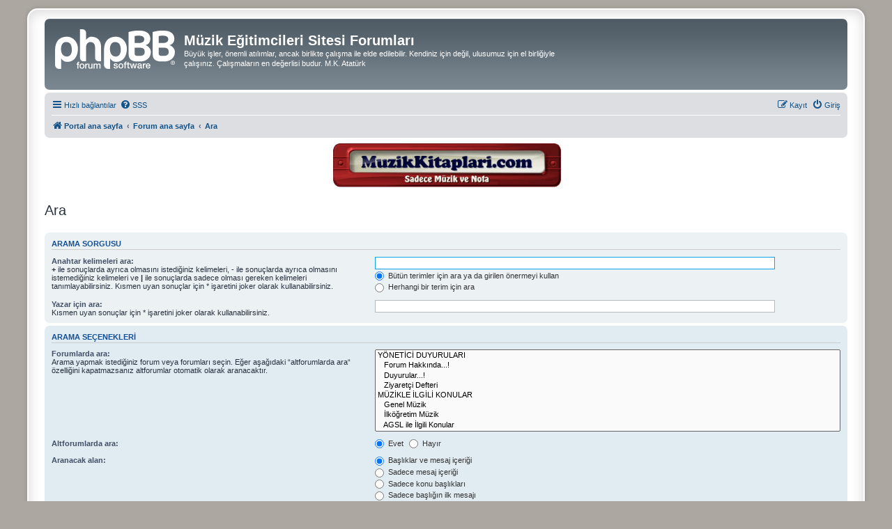

--- FILE ---
content_type: text/html; charset=UTF-8
request_url: http://muzikegitimcileri.net/forum/search.php?sid=eca8550a69b93166f84a5e95f835a660
body_size: 4820
content:
<!DOCTYPE html>
<html dir="ltr" lang="tr">
<head>
<meta charset="utf-8" />
<meta http-equiv="X-UA-Compatible" content="IE=edge">
<meta name="viewport" content="width=device-width, initial-scale=1" />

<title>Müzik Eğitimcileri Sitesi Forumları - Ara</title>



<!--
	phpBB style name: prosilver Special Edition
	Based on style:   prosilver (this is the default phpBB3 style)
	Original author:  Tom Beddard ( http://www.subBlue.com/ )
	Modified by:      phpBB Limited ( https://www.phpbb.com/ )
-->


<link href="./styles/prosilver/theme/normalize.css?assets_version=97" rel="stylesheet">
<link href="./styles/prosilver/theme/base.css?assets_version=97" rel="stylesheet">
<link href="./styles/prosilver/theme/utilities.css?assets_version=97" rel="stylesheet">
<link href="./styles/prosilver/theme/common.css?assets_version=97" rel="stylesheet">
<link href="./styles/prosilver/theme/links.css?assets_version=97" rel="stylesheet">
<link href="./styles/prosilver/theme/content.css?assets_version=97" rel="stylesheet">
<link href="./styles/prosilver/theme/buttons.css?assets_version=97" rel="stylesheet">
<link href="./styles/prosilver/theme/cp.css?assets_version=97" rel="stylesheet">
<link href="./styles/prosilver/theme/forms.css?assets_version=97" rel="stylesheet">
<link href="./styles/prosilver/theme/icons.css?assets_version=97" rel="stylesheet">
<link href="./styles/prosilver/theme/colours.css?assets_version=97" rel="stylesheet">
<link href="./styles/prosilver/theme/responsive.css?assets_version=97" rel="stylesheet">

<link href="./assets/css/font-awesome.min.css?assets_version=97" rel="stylesheet">
<link href="./styles/prosilver_se/theme/stylesheet.css?assets_version=97" rel="stylesheet">
<link href="./styles/prosilver/theme/tr/stylesheet.css?assets_version=97" rel="stylesheet">




<!--[if lte IE 9]>
	<link href="./styles/prosilver/theme/tweaks.css?assets_version=97" rel="stylesheet">
<![endif]-->





</head>
<body id="phpbb" class="nojs notouch section-search ltr ">


<div id="wrap" class="wrap">
	<a id="top" class="top-anchor" accesskey="t"></a>
	<div id="page-header">
		<div class="headerbar" role="banner">
					<div class="inner">

			<div id="site-description" class="site-description">
				<a id="logo" class="logo" href="http://www.muzikegitimcileri.net" title="Portal ana sayfa">
					<span class="site_logo"></span>
				</a>
				<h1>Müzik Eğitimcileri Sitesi Forumları</h1>
				<p>Büyük işler, önemli atılımlar, ancak birlikte çalışma ile elde edilebilir. Kendiniz için değil, ulusumuz için el birliğiyle çalışınız. Çalışmaların en değerlisi budur. M.K. Atatürk</p>
				<p class="skiplink"><a href="#start_here">İçeriğe geç</a></p>
			</div>

									
			</div>
					</div>
				<div class="navbar" role="navigation">
	<div class="inner">

	<ul id="nav-main" class="nav-main linklist" role="menubar">

		<li id="quick-links" class="quick-links dropdown-container responsive-menu" data-skip-responsive="true">
			<a href="#" class="dropdown-trigger">
				<i class="icon fa-bars fa-fw" aria-hidden="true"></i><span>Hızlı bağlantılar</span>
			</a>
			<div class="dropdown">
				<div class="pointer"><div class="pointer-inner"></div></div>
				<ul class="dropdown-contents" role="menu">
					
											<li class="separator"></li>
																									<li>
								<a href="./search.php?search_id=unanswered&amp;sid=ff579915cebe99fd60c2e11ccc2e302d" role="menuitem">
									<i class="icon fa-file-o fa-fw icon-gray" aria-hidden="true"></i><span>Cevaplanmamış başlıklar</span>
								</a>
							</li>
							<li>
								<a href="./search.php?search_id=active_topics&amp;sid=ff579915cebe99fd60c2e11ccc2e302d" role="menuitem">
									<i class="icon fa-file-o fa-fw icon-blue" aria-hidden="true"></i><span>Aktif başlıklar</span>
								</a>
							</li>
							<li class="separator"></li>
							<li>
								<a href="./search.php?sid=ff579915cebe99fd60c2e11ccc2e302d" role="menuitem">
									<i class="icon fa-search fa-fw" aria-hidden="true"></i><span>Ara</span>
								</a>
							</li>
					
										<li class="separator"></li>

									</ul>
			</div>
		</li>

				<li data-skip-responsive="true">
			<a href="/forum/app.php/help/faq?sid=ff579915cebe99fd60c2e11ccc2e302d" rel="help" title="Sıkça Sorulan Sorular" role="menuitem">
				<i class="icon fa-question-circle fa-fw" aria-hidden="true"></i><span>SSS</span>
			</a>
		</li>
						
			<li class="rightside"  data-skip-responsive="true">
			<a href="./ucp.php?mode=login&amp;redirect=search.php&amp;sid=ff579915cebe99fd60c2e11ccc2e302d" title="Giriş" accesskey="x" role="menuitem">
				<i class="icon fa-power-off fa-fw" aria-hidden="true"></i><span>Giriş</span>
			</a>
		</li>
					<li class="rightside" data-skip-responsive="true">
				<a href="./ucp.php?mode=register&amp;sid=ff579915cebe99fd60c2e11ccc2e302d" role="menuitem">
					<i class="icon fa-pencil-square-o  fa-fw" aria-hidden="true"></i><span>Kayıt</span>
				</a>
			</li>
						</ul>

	<ul id="nav-breadcrumbs" class="nav-breadcrumbs linklist navlinks" role="menubar">
				
		
		<li class="breadcrumbs" itemscope itemtype="https://schema.org/BreadcrumbList">

							<span class="crumb" itemtype="https://schema.org/ListItem" itemprop="itemListElement" itemscope><a itemprop="item" href="http://www.muzikegitimcileri.net" data-navbar-reference="home"><i class="icon fa-home fa-fw" aria-hidden="true"></i><span itemprop="name">Portal ana sayfa</span></a><meta itemprop="position" content="1" /></span>
			
							<span class="crumb" itemtype="https://schema.org/ListItem" itemprop="itemListElement" itemscope><a itemprop="item" href="./index.php?sid=ff579915cebe99fd60c2e11ccc2e302d" accesskey="h" data-navbar-reference="index"><span itemprop="name">Forum ana sayfa</span></a><meta itemprop="position" content="2" /></span>

											
								<span class="crumb" itemtype="https://schema.org/ListItem" itemprop="itemListElement" itemscope><a itemprop="item" href="./search.php?sid=ff579915cebe99fd60c2e11ccc2e302d"><span itemprop="name">Ara</span></a><meta itemprop="position" content="3" /></span>
							
					</li>

		
			</ul>

	</div>
</div>
	</div>

	
	<a id="start_here" class="anchor"></a>
	<div id="page-body" class="page-body" role="main">
				<!-- reklam alani baslangici-->
<div id="page-body" class="page-body" role="main">
<center>
<script language="javascript">
<!--
var b1dis = "<a href=\"http://www.muzikkitaplari.com";
var b2dis = "<a href=\"http://www.tsmkorofestivali.com";
var bdis = "\"><img src=\"http://www.muzikegitimcileri.net/images/";
var rnumb = "";
var img = "";

rnumb += Math.floor(Math.random()*5);
img = rnumb;
if (img == "0") {
document.write(b1dis+ bdis+ "mk-buyuk2.gif\"");
}
if (img == "1") {
document.write(b1dis+ bdis+ "mk-buyuk3.gif\"");
}
if (img == "2") {
document.write(b1dis+ bdis+ "mk-logo.jpg\"");
}
if (img == "3") {
document.write(b1dis+ bdis+ "reklam1.jpg\"");
}
if (img == "4") {
document.write(b2dis+ bdis+ "tsm-fest.jpg\"");
}
// --></script>
</center>
</div>
<!-- reklam alani sonu-->

		
<h2 class="solo">Ara</h2>

<form method="get" action="./search.php" data-focus="keywords">

<div class="panel">
	<div class="inner">
	<h3>Arama sorgusu</h3>

		<fieldset>
		<dl>
		<dt><label for="keywords">Anahtar kelimeleri ara:</label><br /><span><strong>+</strong> ile sonuçlarda ayrıca olmasını istediğiniz kelimeleri, <strong>-</strong> ile sonuçlarda ayrıca olmasını istemediğiniz kelimeleri ve <strong>|</strong> ile sonuçlarda sadece olması gereken kelimeleri tanımlayabilirsiniz. Kısmen uyan sonuçlar için * işaretini joker olarak kullanabilirsiniz.</span></dt>
		<dd><input type="search" class="inputbox" name="keywords" id="keywords" size="40" title="Anahtar kelimeleri ara" /></dd>
		<dd><label for="terms1"><input type="radio" name="terms" id="terms1" value="all" checked="checked" /> Bütün terimler için ara ya da girilen önermeyi kullan</label></dd>
		<dd><label for="terms2"><input type="radio" name="terms" id="terms2" value="any" /> Herhangi bir terim için ara</label></dd>
	</dl>
	<dl>
		<dt><label for="author">Yazar için ara:</label><br /><span>Kısmen uyan sonuçlar için * işaretini joker olarak kullanabilirsiniz.</span></dt>
		<dd><input type="search" class="inputbox" name="author" id="author" size="40" title="Yazar için ara" /></dd>
	</dl>
		</fieldset>
	
	</div>
</div>

<div class="panel bg2">
	<div class="inner">

	<h3>Arama seçenekleri</h3>

		<fieldset>
		<dl>
		<dt><label for="search_forum">Forumlarda ara:</label><br /><span>Arama yapmak istediğiniz forum veya forumları seçin. Eğer aşağıdaki “altforumlarda ara“ özelliğini kapatmazsanız altforumlar otomatik olarak aranacaktır.</span></dt>
		<dd><select name="fid[]" id="search_forum" multiple="multiple" size="8" title="Forumlarda ara"><option value="28">YÖNETİCİ DUYURULARI</option><option value="7">&nbsp; &nbsp;Forum Hakkında...!</option><option value="5">&nbsp; &nbsp;Duyurular...!</option><option value="27">&nbsp; &nbsp;Ziyaretçi Defteri</option><option value="29">MÜZİKLE İLGİLİ KONULAR</option><option value="2">&nbsp; &nbsp;Genel Müzik</option><option value="3">&nbsp; &nbsp;İlköğretim Müzik</option><option value="4">&nbsp; &nbsp;AGSL ile İlgili Konular</option><option value="10">&nbsp; &nbsp;Çalgı Eğitimi</option><option value="11">&nbsp; &nbsp;Ses/Koro Eğitimi</option><option value="36">&nbsp; &nbsp;Müzikoloji - Sanat -Felsefe</option><option value="30">YÜKLE / İNDİR (SADECE ÜYELER)</option><option value="25">&nbsp; &nbsp;Müzik Dosyaları (mp3, wav, mid, mus, wmv)</option><option value="24">&nbsp; &nbsp;Yazı Dosyaları (pdf, doc, txt, xls, pps, ppt, zip, rar)</option><option value="31">BİLGİSAYAR PROGRAMLARI</option><option value="13">&nbsp; &nbsp;Finale Nota Yazım Programı Hakkında</option><option value="20">&nbsp; &nbsp;Cubase Programı Hakkında</option><option value="23">&nbsp; &nbsp;Diğer Yazılımlar</option><option value="33">ÖZEL / MÜZİK YETENEK SINAVLARI</option><option value="16">&nbsp; &nbsp;Özel Yetenek Sınavlarına İlişkin Sorular</option><option value="32">MÜZİK DIŞI KONULAR</option><option value="19">&nbsp; &nbsp;Meslektaşlarımızdan Haberler</option><option value="17">&nbsp; &nbsp;Genel</option><option value="21">&nbsp; &nbsp;Özel Ders İlanları</option><option value="18">&nbsp; &nbsp;Oku, Gül, Bul, Düşün</option><option value="22">&nbsp; &nbsp;Çalgı/Donanım Alım-Satım İlanları</option></select></dd>
	</dl>
	<dl>
		<dt><label for="search_child1">Altforumlarda ara:</label></dt>
		<dd>
			<label for="search_child1"><input type="radio" name="sc" id="search_child1" value="1" checked="checked" /> Evet</label>
			<label for="search_child2"><input type="radio" name="sc" id="search_child2" value="0" /> Hayır</label>
		</dd>
	</dl>
	<dl>
		<dt><label for="sf1">Aranacak alan:</label></dt>
		<dd><label for="sf1"><input type="radio" name="sf" id="sf1" value="all" checked="checked" /> Başlıklar ve mesaj içeriği</label></dd>
		<dd><label for="sf2"><input type="radio" name="sf" id="sf2" value="msgonly" /> Sadece mesaj içeriği</label></dd>
		<dd><label for="sf3"><input type="radio" name="sf" id="sf3" value="titleonly" /> Sadece konu başlıkları</label></dd>
		<dd><label for="sf4"><input type="radio" name="sf" id="sf4" value="firstpost" /> Sadece başlığın ilk mesajı</label></dd>
	</dl>
	
	<hr class="dashed" />

		<dl>
		<dt><label for="show_results1">Görüntülenecek sonuçlar:</label></dt>
		<dd>
			<label for="show_results1"><input type="radio" name="sr" id="show_results1" value="posts" checked="checked" /> Mesajlar</label>
			<label for="show_results2"><input type="radio" name="sr" id="show_results2" value="topics" /> Başlıklar</label>
		</dd>
	</dl>
	<dl>
		<dt><label for="sd">Sonuçları sırala:</label></dt>
		<dd><select name="sk" id="sk"><option value="a">Yazar</option><option value="t" selected="selected">Mesaj zamanı</option><option value="f">Forum</option><option value="i">Başlık konusu</option><option value="s">Mesaj başlığı</option></select>&nbsp;
			<label for="sa"><input type="radio" name="sd" id="sa" value="a" /> Artan</label>
			<label for="sd"><input type="radio" name="sd" id="sd" value="d" checked="checked" /> Azalan</label>
		</dd>
	</dl>
	<dl>
		<dt><label>Sonuçlar için gün limiti:</label></dt>
		<dd><select name="st" id="st"><option value="0" selected="selected">Tüm sonuçlar</option><option value="1">1 Gün</option><option value="7">7 Gün</option><option value="14">2 Hafta</option><option value="30">1 Ay</option><option value="90">3 Ay</option><option value="180">6 Ay</option><option value="365">1 Yıl</option></select></dd>
	</dl>
	<dl>
		<dt>
			<label for="ch">Mesajın ilk:</label>
			<br><span>Mesajın tamamını görüntülemek için 0 olarak ayarlayın.</span>
		</dt>
		<dd><input id="ch" name="ch" type="number" value="300" min="0" max="9999" title="Mesajın ilk"> karakterini göster</dd>
	</dl>
		</fieldset>
	
	</div>
</div>

<div class="panel bg3">
	<div class="inner">

	<fieldset class="submit-buttons">
		<input type="hidden" name="t" value="0" />
<input type="hidden" name="sid" value="ff579915cebe99fd60c2e11ccc2e302d" />

		<input type="submit" name="submit" value="Ara" class="button1" />
	</fieldset>

	</div>
</div>

</form>


			</div>


<div id="page-footer" class="page-footer" role="contentinfo">
	<div class="navbar" role="navigation">
	<div class="inner">

	<ul id="nav-footer" class="nav-footer linklist" role="menubar">
		<li class="breadcrumbs">
							<span class="crumb"><a href="http://www.muzikegitimcileri.net" data-navbar-reference="home"><i class="icon fa-home fa-fw" aria-hidden="true"></i><span>Portal ana sayfa</span></a></span>									<span class="crumb"><a href="./index.php?sid=ff579915cebe99fd60c2e11ccc2e302d" data-navbar-reference="index"><span>Forum ana sayfa</span></a></span>					</li>
		
				<li class="rightside">Tüm zamanlar <span title="UTC+3">UTC+03:00</span></li>
							<li class="rightside">
				<a href="./ucp.php?mode=delete_cookies&amp;sid=ff579915cebe99fd60c2e11ccc2e302d" data-ajax="true" data-refresh="true" role="menuitem">
					<i class="icon fa-trash fa-fw" aria-hidden="true"></i><span>Çerezleri sil</span>
				</a>
			</li>
																<li class="rightside" data-last-responsive="true">
				<a href="./memberlist.php?mode=contactadmin&amp;sid=ff579915cebe99fd60c2e11ccc2e302d" role="menuitem">
					<i class="icon fa-envelope fa-fw" aria-hidden="true"></i><span>Bize ulaşın</span>
				</a>
			</li>
			</ul>

	</div>
</div>

	<div id="darkenwrapper" class="darkenwrapper" data-ajax-error-title="AJAX hatası" data-ajax-error-text="İsteğiniz işlenirken bir şeyler ters gitti." data-ajax-error-text-abort="İstek kullanıcı tarafından iptal edildi." data-ajax-error-text-timeout="İsteğiniz zaman aşımına uğradı; lütfen tekrar deneyin." data-ajax-error-text-parsererror="İstek ile ilgili bir şeyler ters gitti ve sunucu geçersiz bir yanıt döndürdü.">
		<div id="darken" class="darken">&nbsp;</div>
	</div>

	<div id="phpbb_alert" class="phpbb_alert" data-l-err="Hata" data-l-timeout-processing-req="İstek zaman aşımında uğradı.">
		<a href="#" class="alert_close">
			<i class="icon fa-times-circle fa-fw" aria-hidden="true"></i>
		</a>
		<h3 class="alert_title">&nbsp;</h3><p class="alert_text"></p>
	</div>
	<div id="phpbb_confirm" class="phpbb_alert">
		<a href="#" class="alert_close">
			<i class="icon fa-times-circle fa-fw" aria-hidden="true"></i>
		</a>
		<div class="alert_text"></div>
	</div>
</div>

</div>

	<div class="copyright">
				<p class="footer-row">
			<span class="footer-copyright">Powered by <a href="https://www.phpbb.com/">phpBB</a>&reg; Forum Software &copy; phpBB Limited</span>
		</p>
				<p class="footer-row">
			<span class="footer-copyright"><br />Türkçe çeviri: <a href="https://www.phpbbturkey.com/">phpBB Türkiye</a> & <a href="https://www.turkiyeforum.com/">Türkiye Forum</a></span>
		</p>
						<p class="footer-row" role="menu">
			<a class="footer-link" href="./ucp.php?mode=privacy&amp;sid=ff579915cebe99fd60c2e11ccc2e302d" title="Gizlilik" role="menuitem">
				<span class="footer-link-text">Gizlilik</span>
			</a>
			|
			<a class="footer-link" href="./ucp.php?mode=terms&amp;sid=ff579915cebe99fd60c2e11ccc2e302d" title="Koşullar" role="menuitem">
				<span class="footer-link-text">Koşullar</span>
			</a>
		</p>
					</div>

<div>
	<a id="bottom" class="anchor" accesskey="z"></a>
	<img class="sr-only" aria-hidden="true" src="&#x2F;forum&#x2F;app.php&#x2F;cron&#x2F;cron.task.core.tidy_search&#x3F;sid&#x3D;ff579915cebe99fd60c2e11ccc2e302d" width="1" height="1" alt="">
</div>

<script src="./assets/javascript/jquery-3.7.1.min.js?assets_version=97"></script>
<script src="./assets/javascript/core.js?assets_version=97"></script>



<script src="./styles/prosilver/template/forum_fn.js?assets_version=97"></script>
<script src="./styles/prosilver/template/ajax.js?assets_version=97"></script>



</body>
</html>
